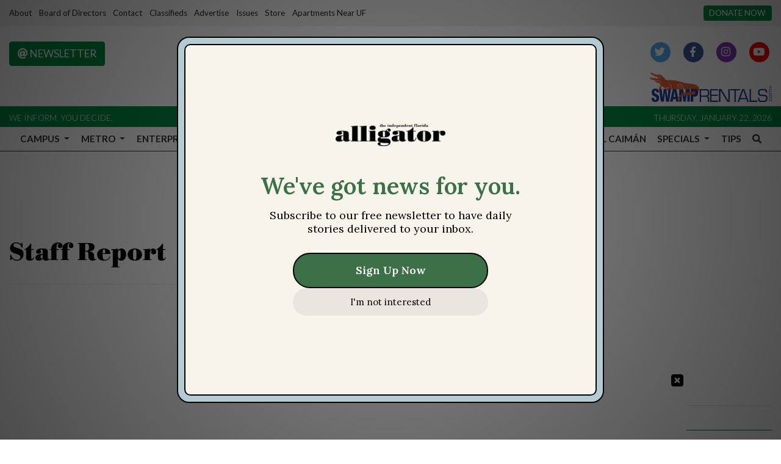

--- FILE ---
content_type: application/javascript; charset=utf-8
request_url: https://fundingchoicesmessages.google.com/f/AGSKWxULn9yzgAUHM9q5sWrIY2fQUCjh6tERrZEmL0_I5L9U3WbZlmvjEX4OQu6jjzwxowwFsbgyTgqRpaJtm1yPkXHquchyJz2GQiKfZLwCIc-wgth_VhhPpPj4ia7WPvqXyTOybaQNSyVRXiw1fe1UHLSQGnHVLAkY1qHD8-HzG4jDP2w1b1jCNVrkZSsD/_/adviewed.-ads-prod//promotions/ads._ads-affiliates_/adim.html?ad
body_size: -1290
content:
window['1209c548-021c-465d-a620-9fcc9ad1a8cd'] = true;